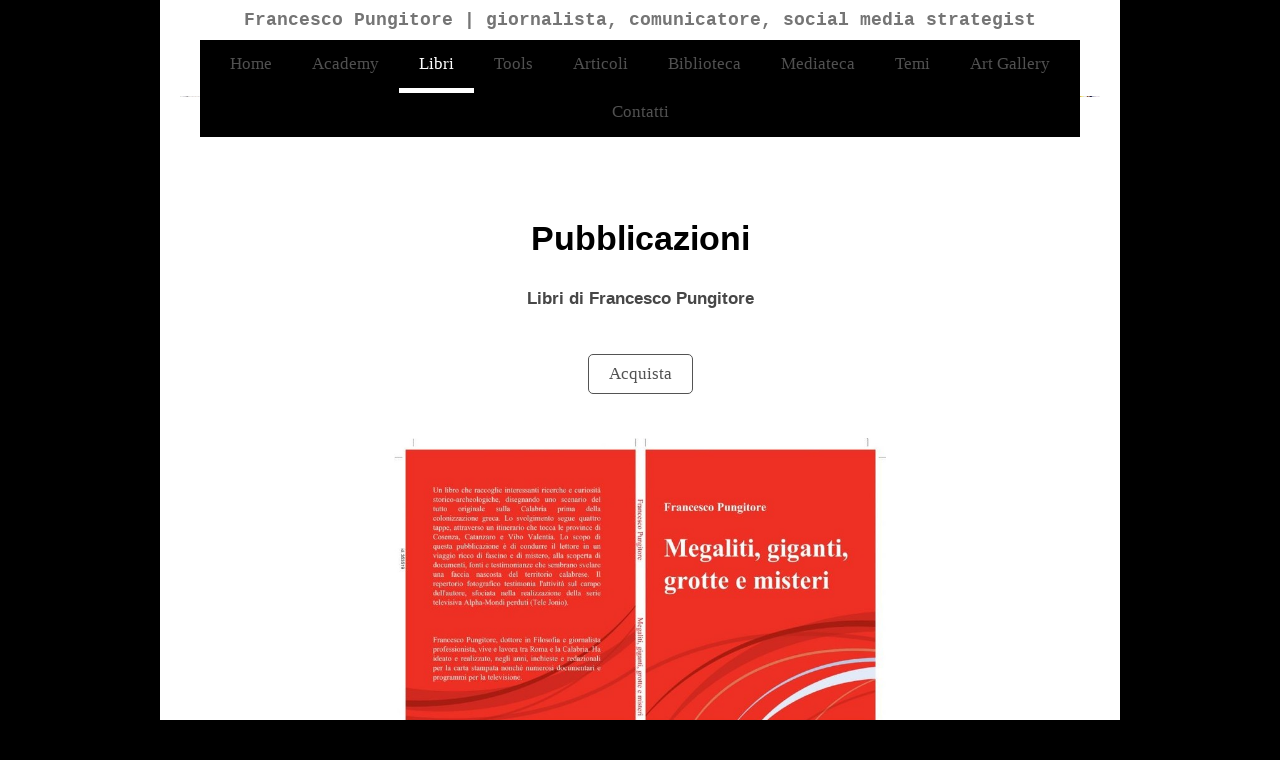

--- FILE ---
content_type: text/html; charset=UTF-8
request_url: https://www.pungitore.it/libri/
body_size: 11110
content:
<!DOCTYPE html>
<html lang="it"  ><head prefix="og: http://ogp.me/ns# fb: http://ogp.me/ns/fb# business: http://ogp.me/ns/business#">
    <meta http-equiv="Content-Type" content="text/html; charset=utf-8"/>
    <meta name="generator" content="IONOS MyWebsite"/>
        
    <link rel="dns-prefetch" href="//cdn.website-start.de/"/>
    <link rel="dns-prefetch" href="//101.mod.mywebsite-editor.com"/>
    <link rel="dns-prefetch" href="https://101.sb.mywebsite-editor.com/"/>
    <link rel="shortcut icon" href="https://www.pungitore.it/s/misc/favicon.png?1511398517"/>
        <title>Francesco Pungitore | Libri</title>
    <style type="text/css">@media screen and (max-device-width: 1024px) {.diyw a.switchViewWeb {display: inline !important;}}</style>
    <style type="text/css">@media screen and (min-device-width: 1024px) {
            .mediumScreenDisabled { display:block }
            .smallScreenDisabled { display:block }
        }
        @media screen and (max-device-width: 1024px) { .mediumScreenDisabled { display:none } }
        @media screen and (max-device-width: 568px) { .smallScreenDisabled { display:none } }
                @media screen and (min-width: 1024px) {
            .mobilepreview .mediumScreenDisabled { display:block }
            .mobilepreview .smallScreenDisabled { display:block }
        }
        @media screen and (max-width: 1024px) { .mobilepreview .mediumScreenDisabled { display:none } }
        @media screen and (max-width: 568px) { .mobilepreview .smallScreenDisabled { display:none } }</style>
    <meta name="viewport" content="width=device-width, initial-scale=1, maximum-scale=1, minimal-ui"/>

<meta name="format-detection" content="telephone=no"/>
        <meta name="keywords" content="Francesco Pungitore, giornalista, scrittore, filosofo, filosofia, storia, digital art."/>
            <meta name="description" content="Saggi e libri pubblicati da Francesco Pungitore"/>
            <meta name="robots" content="index,follow"/>
        <link href="//cdn.website-start.de/templates/2110/style.css?1758547156484" rel="stylesheet" type="text/css"/>
    <link href="https://www.pungitore.it/s/style/theming.css?1692099326" rel="stylesheet" type="text/css"/>
    <link href="//cdn.website-start.de/app/cdn/min/group/web.css?1758547156484" rel="stylesheet" type="text/css"/>
<link href="//cdn.website-start.de/app/cdn/min/moduleserver/css/it_IT/common,shoppingbasket?1758547156484" rel="stylesheet" type="text/css"/>
    <link href="//cdn.website-start.de/app/cdn/min/group/mobilenavigation.css?1758547156484" rel="stylesheet" type="text/css"/>
    <link href="https://101.sb.mywebsite-editor.com/app/logstate2-css.php?site=293373746&amp;t=1768991605" rel="stylesheet" type="text/css"/>

<script type="text/javascript">
    /* <![CDATA[ */
var stagingMode = '';
    /* ]]> */
</script>
<script src="https://101.sb.mywebsite-editor.com/app/logstate-js.php?site=293373746&amp;t=1768991605"></script>

    <link href="//cdn.website-start.de/templates/2110/print.css?1758547156484" rel="stylesheet" media="print" type="text/css"/>
    <script type="text/javascript">
    /* <![CDATA[ */
    var systemurl = 'https://101.sb.mywebsite-editor.com/';
    var webPath = '/';
    var proxyName = '';
    var webServerName = 'www.pungitore.it';
    var sslServerUrl = 'https://www.pungitore.it';
    var nonSslServerUrl = 'http://www.pungitore.it';
    var webserverProtocol = 'http://';
    var nghScriptsUrlPrefix = '//101.mod.mywebsite-editor.com';
    var sessionNamespace = 'DIY_SB';
    var jimdoData = {
        cdnUrl:  '//cdn.website-start.de/',
        messages: {
            lightBox: {
    image : 'Immagine',
    of: 'di'
}

        },
        isTrial: 0,
        pageId: 354441    };
    var script_basisID = "293373746";

    diy = window.diy || {};
    diy.web = diy.web || {};

        diy.web.jsBaseUrl = "//cdn.website-start.de/s/build/";

    diy.context = diy.context || {};
    diy.context.type = diy.context.type || 'web';
    /* ]]> */
</script>

<script type="text/javascript" src="//cdn.website-start.de/app/cdn/min/group/web.js?1758547156484" crossorigin="anonymous"></script><script type="text/javascript" src="//cdn.website-start.de/s/build/web.bundle.js?1758547156484" crossorigin="anonymous"></script><script type="text/javascript" src="//cdn.website-start.de/app/cdn/min/group/mobilenavigation.js?1758547156484" crossorigin="anonymous"></script><script src="//cdn.website-start.de/app/cdn/min/moduleserver/js/it_IT/common,shoppingbasket?1758547156484"></script>
<script type="text/javascript" src="https://cdn.website-start.de/proxy/apps/ehei5t/resource/dependencies/"></script><script type="text/javascript">
                    if (typeof require !== 'undefined') {
                        require.config({
                            waitSeconds : 10,
                            baseUrl : 'https://cdn.website-start.de/proxy/apps/ehei5t/js/'
                        });
                    }
                </script><script type="text/javascript" src="//cdn.website-start.de/app/cdn/min/group/pfcsupport.js?1758547156484" crossorigin="anonymous"></script>    <meta property="og:type" content="business.business"/>
    <meta property="og:url" content="https://www.pungitore.it/libri/"/>
    <meta property="og:title" content="Francesco Pungitore | Libri"/>
            <meta property="og:description" content="Saggi e libri pubblicati da Francesco Pungitore"/>
                <meta property="og:image" content="https://www.pungitore.it/s/img/emotionheader.jpg"/>
        <meta property="business:contact_data:country_name" content="Italia"/>
    
    
    
    
    
    
    
    
</head>


<body class="body diyBgActive  cc-pagemode-default diyfeNoSidebar diy-market-it_IT" data-pageid="354441" id="page-354441">
    
    <div class="diyw">
        <div class="diyweb">
	<div class="diywebLiveArea">
		
<nav id="diyfeMobileNav" class="diyfeCA diyfeCA2" role="navigation">
    <a title="Apri/Chiudi navigazione">Apri/Chiudi navigazione</a>
    <ul class="mainNav1"><li class=" hasSubNavigation"><a data-page-id="354440" href="https://www.pungitore.it/" class=" level_1"><span>Home</span></a></li><li class=" hasSubNavigation"><a data-page-id="2193791" href="https://www.pungitore.it/academy/" class=" level_1"><span>Academy</span></a></li><li class="current hasSubNavigation"><a data-page-id="354441" href="https://www.pungitore.it/libri/" class="current level_1"><span>Libri</span></a></li><li class=" hasSubNavigation"><a data-page-id="2195164" href="https://www.pungitore.it/tools/" class=" level_1"><span>Tools</span></a></li><li class=" hasSubNavigation"><a data-page-id="1442194" href="https://www.pungitore.it/articoli/" class=" level_1"><span>Articoli</span></a><span class="diyfeDropDownSubOpener">&nbsp;</span><div class="diyfeDropDownSubList diyfeCA diyfeCA3"><ul class="mainNav2"><li class=" hasSubNavigation"><a data-page-id="2188904" href="https://www.pungitore.it/articoli/come-integrare-canva-all-interno-di-chatgpt/" class=" level_2"><span>Come integrare Canva all’interno di ChatGPT</span></a></li><li class=" hasSubNavigation"><a data-page-id="2137157" href="https://www.pungitore.it/articoli/da-arpanet-al-web-4-0-a-soverato-si-va-a-scuola-di-internet/" class=" level_2"><span>Da Arpanet al Web 4.0, a Soverato si va a scuola di Internet</span></a></li><li class=" hasSubNavigation"><a data-page-id="2122752" href="https://www.pungitore.it/articoli/influencer-chi-sono/" class=" level_2"><span>Influencer: chi sono?</span></a></li><li class=" hasSubNavigation"><a data-page-id="1442334" href="https://www.pungitore.it/articoli/approfondimenti/" class=" level_2"><span>Approfondimenti</span></a></li><li class=" hasSubNavigation"><a data-page-id="1458878" href="https://www.pungitore.it/articoli/correlati/" class=" level_2"><span>Correlati</span></a><span class="diyfeDropDownSubOpener">&nbsp;</span><div class="diyfeDropDownSubList diyfeCA diyfeCA3"><ul class="mainNav3"><li class=" hasSubNavigation"><a data-page-id="1458879" href="https://www.pungitore.it/articoli/correlati/una-terapia-per-sani/" class=" level_3"><span>Una terapia per sani</span></a></li><li class=" hasSubNavigation"><a data-page-id="1458964" href="https://www.pungitore.it/articoli/correlati/ricerca-di-senso-da-pitagora-a-damanhur/" class=" level_3"><span>Ricerca di senso: da Pitagora a Damanhur</span></a></li><li class=" hasSubNavigation"><a data-page-id="1458896" href="https://www.pungitore.it/articoli/correlati/patto-etico-contro-la-ludopatia/" class=" level_3"><span>Patto etico contro la ludopatia</span></a></li><li class=" hasSubNavigation"><a data-page-id="1459196" href="https://www.pungitore.it/articoli/correlati/l-identità-perduta-del-sud/" class=" level_3"><span>L'identità perduta del Sud</span></a></li><li class=" hasSubNavigation"><a data-page-id="1460355" href="https://www.pungitore.it/articoli/correlati/la-lezione-di-frankl/" class=" level_3"><span>La lezione di Frankl</span></a></li><li class=" hasSubNavigation"><a data-page-id="1460776" href="https://www.pungitore.it/articoli/correlati/la-filosofia-è-viva/" class=" level_3"><span>La filosofia è viva</span></a></li><li class=" hasSubNavigation"><a data-page-id="1535814" href="https://www.pungitore.it/articoli/correlati/gioco-d-azzardo-e-degrado-morale/" class=" level_3"><span>Gioco d'azzardo e degrado morale</span></a></li><li class=" hasSubNavigation"><a data-page-id="1762221" href="https://www.pungitore.it/articoli/correlati/azzardo-piaga-sociale/" class=" level_3"><span>Azzardo, piaga sociale</span></a></li></ul></div></li><li class=" hasSubNavigation"><a data-page-id="1461505" href="https://www.pungitore.it/articoli/il-caffé-del-filosofo/" class=" level_2"><span>il caffé del filosofo</span></a><span class="diyfeDropDownSubOpener">&nbsp;</span><div class="diyfeDropDownSubList diyfeCA diyfeCA3"><ul class="mainNav3"><li class=" hasSubNavigation"><a data-page-id="1461506" href="https://www.pungitore.it/articoli/il-caffé-del-filosofo/sulla-tolleranza/" class=" level_3"><span>sulla tolleranza</span></a></li><li class=" hasSubNavigation"><a data-page-id="1465065" href="https://www.pungitore.it/articoli/il-caffé-del-filosofo/sulla-natura/" class=" level_3"><span>sulla natura</span></a></li><li class=" hasSubNavigation"><a data-page-id="1465950" href="https://www.pungitore.it/articoli/il-caffé-del-filosofo/sul-libero-pensiero/" class=" level_3"><span>sul libero pensiero</span></a></li><li class=" hasSubNavigation"><a data-page-id="1467785" href="https://www.pungitore.it/articoli/il-caffé-del-filosofo/la-memoria-del-sud/" class=" level_3"><span>la memoria del sud</span></a></li><li class=" hasSubNavigation"><a data-page-id="1468074" href="https://www.pungitore.it/articoli/il-caffé-del-filosofo/sulla-pace/" class=" level_3"><span>sulla pace</span></a></li><li class=" hasSubNavigation"><a data-page-id="1480193" href="https://www.pungitore.it/articoli/il-caffé-del-filosofo/la-consulenza-filosofica/" class=" level_3"><span>la consulenza filosofica</span></a></li><li class=" hasSubNavigation"><a data-page-id="1524819" href="https://www.pungitore.it/articoli/il-caffé-del-filosofo/filosofia-e-logoterapia/" class=" level_3"><span>filosofia e logoterapia</span></a></li></ul></div></li><li class=" hasSubNavigation"><a data-page-id="1457729" href="https://www.pungitore.it/articoli/aforismi/" class=" level_2"><span>Aforismi</span></a></li><li class=" hasSubNavigation"><a data-page-id="1781560" href="https://www.pungitore.it/articoli/seminari-filosofici/" class=" level_2"><span>Seminari filosofici</span></a><span class="diyfeDropDownSubOpener">&nbsp;</span><div class="diyfeDropDownSubList diyfeCA diyfeCA3"><ul class="mainNav3"><li class=" hasSubNavigation"><a data-page-id="1801110" href="https://www.pungitore.it/articoli/seminari-filosofici/il-progetto-naturium/" class=" level_3"><span>Il progetto Naturium</span></a></li><li class=" hasSubNavigation"><a data-page-id="1781561" href="https://www.pungitore.it/articoli/seminari-filosofici/i-mass-media-e-la-verità/" class=" level_3"><span>I mass-media e la verità</span></a></li><li class=" hasSubNavigation"><a data-page-id="1785320" href="https://www.pungitore.it/articoli/seminari-filosofici/filosofia-antroposofia-alimentazione/" class=" level_3"><span>Filosofia, Antroposofia, Alimentazione</span></a></li><li class=" hasSubNavigation"><a data-page-id="1793214" href="https://www.pungitore.it/articoli/seminari-filosofici/la-scienza-dello-spirito/" class=" level_3"><span>La Scienza dello Spirito</span></a></li><li class=" hasSubNavigation"><a data-page-id="1797768" href="https://www.pungitore.it/articoli/seminari-filosofici/la-filosofia-torni-a-ispirare-gli-uomini/" class=" level_3"><span>La Filosofia torni a ispirare gli uomini</span></a></li><li class=" hasSubNavigation"><a data-page-id="1798108" href="https://www.pungitore.it/articoli/seminari-filosofici/filosofia-musica-antroposofia/" class=" level_3"><span>Filosofia, Musica, Antroposofia</span></a></li><li class=" hasSubNavigation"><a data-page-id="1798139" href="https://www.pungitore.it/articoli/seminari-filosofici/da-pitagora-a-platone-anima-armonia-e-creazione-cosmica/" class=" level_3"><span>Da Pitagora a Platone: anima, armonia e creazione cosmica</span></a></li><li class=" hasSubNavigation"><a data-page-id="1801274" href="https://www.pungitore.it/articoli/seminari-filosofici/mario-alcaro-e-il-pensiero-meridiano/" class=" level_3"><span>Mario Alcaro e il pensiero meridiano</span></a></li><li class=" hasSubNavigation"><a data-page-id="1803346" href="https://www.pungitore.it/articoli/seminari-filosofici/cassiodoro-grande-politico-e-raffinato-filosofo/" class=" level_3"><span>Cassiodoro, grande politico e raffinato filosofo</span></a></li><li class=" hasSubNavigation"><a data-page-id="1804499" href="https://www.pungitore.it/articoli/seminari-filosofici/il-pensiero-sempre-vivo-di-mario-alcaro/" class=" level_3"><span>Il pensiero sempre vivo di Mario Alcaro</span></a></li><li class=" hasSubNavigation"><a data-page-id="1809850" href="https://www.pungitore.it/articoli/seminari-filosofici/musica-e-filosofia-tra-scienza-e-sapienza/" class=" level_3"><span>Musica e Filosofia, tra scienza e sapienza</span></a></li><li class=" hasSubNavigation"><a data-page-id="1817631" href="https://www.pungitore.it/articoli/seminari-filosofici/musica-per-la-pace/" class=" level_3"><span>Musica per la Pace</span></a></li><li class=" hasSubNavigation"><a data-page-id="1976141" href="https://www.pungitore.it/articoli/seminari-filosofici/the-china-study/" class=" level_3"><span>The China Study</span></a></li><li class=" hasSubNavigation"><a data-page-id="1979431" href="https://www.pungitore.it/articoli/seminari-filosofici/identità-locale-e-sviluppo-globale/" class=" level_3"><span>Identità locale e sviluppo globale</span></a></li><li class=" hasSubNavigation"><a data-page-id="1980998" href="https://www.pungitore.it/articoli/seminari-filosofici/la-saggezza-ecologica/" class=" level_3"><span>La saggezza ecologica</span></a></li><li class=" hasSubNavigation"><a data-page-id="1998911" href="https://www.pungitore.it/articoli/seminari-filosofici/ecosofia/" class=" level_3"><span>Ecosofia</span></a></li><li class=" hasSubNavigation"><a data-page-id="2004957" href="https://www.pungitore.it/articoli/seminari-filosofici/cibo-e-anima/" class=" level_3"><span>Cibo e Anima</span></a></li><li class=" hasSubNavigation"><a data-page-id="2061898" href="https://www.pungitore.it/articoli/seminari-filosofici/filosofia-della-libertà/" class=" level_3"><span>Filosofia della libertà</span></a></li></ul></div></li></ul></div></li><li class=" hasSubNavigation"><a data-page-id="354444" href="https://www.pungitore.it/biblioteca/" class=" level_1"><span>Biblioteca</span></a></li><li class=" hasSubNavigation"><a data-page-id="1442232" href="https://www.pungitore.it/mediateca/" class=" level_1"><span>Mediateca</span></a></li><li class=" hasSubNavigation"><a data-page-id="368361" href="https://www.pungitore.it/temi/" class=" level_1"><span>Temi</span></a></li><li class=" hasSubNavigation"><a data-page-id="814883" href="https://www.pungitore.it/art-gallery/" class=" level_1"><span>Art Gallery</span></a></li><li class=" hasSubNavigation"><a data-page-id="985617" href="https://www.pungitore.it/contatti/" class=" level_1"><span>Contatti</span></a></li></ul></nav>
	</div>
	<div class="diywebLogo">
		<div class="diywebLiveArea">
			<div class="diywebMainGutter">
				<div class="diyfeGE">
					<div class="diyfeCA diyfeCA1">
						
    <style type="text/css" media="all">
        /* <![CDATA[ */
                .diyw #website-logo {
            text-align: center !important;
                        padding: 0px 0;
                    }
        
        
        .diyw #website-logo p.website-logo-text,
        .diyw #website-logo p.website-logo-text a.website-logo-text {
            text-align: center !important;
            font-family: 'Courier New', Courier, monospace !important;
            font-size: 18px !important;
            font-style: normal !important;
            font-weight: bold !important;
        }
        
                /* ]]> */
    </style>

    <div id="website-logo">
    
                    <p class="website-logo-text "><a href="https://www.pungitore.it/" class="website-logo-text">Francesco Pungitore | giornalista, comunicatore, social media strategist</a>
            </p>
            </div>


					</div>
				</div>
			</div>
		</div>
	</div>
	<div class="diywebLiveArea">
		<div class="diywebAppContainer"><div id="diywebAppContainer1st"></div></div>
	</div>
	<div class="diywebNav diywebNavHorizontal diywebNavMain diywebNav1">
		<div class="diywebLiveArea diyfeCA diyfeCA2">
				<div class="diywebMainGutter">
					<div class="diyfeGE">
						<div class="diywebGutter">
							<div class="diywebExpander">
								<div class="webnavigation"><ul id="mainNav1" class="mainNav1"><li class="navTopItemGroup_1"><a data-page-id="354440" href="https://www.pungitore.it/" class="level_1"><span>Home</span></a></li><li class="navTopItemGroup_2"><a data-page-id="2193791" href="https://www.pungitore.it/academy/" class="level_1"><span>Academy</span></a></li><li class="navTopItemGroup_3"><a data-page-id="354441" href="https://www.pungitore.it/libri/" class="current level_1"><span>Libri</span></a></li><li class="navTopItemGroup_4"><a data-page-id="2195164" href="https://www.pungitore.it/tools/" class="level_1"><span>Tools</span></a></li><li class="navTopItemGroup_5"><a data-page-id="1442194" href="https://www.pungitore.it/articoli/" class="level_1"><span>Articoli</span></a></li><li class="navTopItemGroup_6"><a data-page-id="354444" href="https://www.pungitore.it/biblioteca/" class="level_1"><span>Biblioteca</span></a></li><li class="navTopItemGroup_7"><a data-page-id="1442232" href="https://www.pungitore.it/mediateca/" class="level_1"><span>Mediateca</span></a></li><li class="navTopItemGroup_8"><a data-page-id="368361" href="https://www.pungitore.it/temi/" class="level_1"><span>Temi</span></a></li><li class="navTopItemGroup_9"><a data-page-id="814883" href="https://www.pungitore.it/art-gallery/" class="level_1"><span>Art Gallery</span></a></li><li class="navTopItemGroup_10"><a data-page-id="985617" href="https://www.pungitore.it/contatti/" class="level_1"><span>Contatti</span></a></li></ul></div>
							</div>
						</div>
					</div>
				</div>
			</div>
	</div>
	<div class="diywebEmotionHeader">
			<div class="diywebLiveArea">
				<div class="diywebMainGutter">
					<div class="diyfeGE">
						<div class="diywebGutter">

							
<style type="text/css" media="all">
.diyw div#emotion-header {
        max-width: 920px;
        max-height: 1px;
                background: #999999;
    }

.diyw div#emotion-header-title-bg {
    left: 0%;
    top: 20%;
    width: 50.77%;
    height: 15.09%;

    background-color: #FFFFFF;
    opacity: 0.88;
    filter: alpha(opacity = 87.64);
    }

.diyw div#emotion-header strong#emotion-header-title {
    left: 20%;
    top: 20%;
    color: #9f0408;
        font: italic bold 28px/120% Georgia, serif;
}

.diyw div#emotion-no-bg-container{
    max-height: 1px;
}

.diyw div#emotion-no-bg-container .emotion-no-bg-height {
    margin-top: 0.11%;
}
</style>
<div id="emotion-header" data-action="loadView" data-params="active" data-imagescount="1">
            <img src="https://www.pungitore.it/s/img/emotionheader.jpg?1520853320.920px.1px" id="emotion-header-img" alt=""/>
            
        <div id="ehSlideshowPlaceholder">
            <div id="ehSlideShow">
                <div class="slide-container">
                                        <div style="background-color: #999999">
                            <img src="https://www.pungitore.it/s/img/emotionheader.jpg?1520853320.920px.1px" alt=""/>
                        </div>
                                    </div>
            </div>
        </div>


        <script type="text/javascript">
        //<![CDATA[
                diy.module.emotionHeader.slideShow.init({ slides: [{"url":"https:\/\/www.pungitore.it\/s\/img\/emotionheader.jpg?1520853320.920px.1px","image_alt":"","bgColor":"#999999"}] });
        //]]>
        </script>

    
    
                  	<div id="emotion-header-title-bg"></div>
    
            <strong id="emotion-header-title" style="text-align: left">Francesco Pungitore</strong>
                    <div class="notranslate">
                <svg xmlns="http://www.w3.org/2000/svg" version="1.1" id="emotion-header-title-svg" viewBox="0 0 920 1" preserveAspectRatio="xMinYMin meet"><text style="font-family:Georgia, serif;font-size:28px;font-style:italic;font-weight:bold;fill:#9f0408;line-height:1.2em;"><tspan x="0" style="text-anchor: start" dy="0.95em">Francesco Pungitore</tspan></text></svg>
            </div>
            
    
    <script type="text/javascript">
    //<![CDATA[
    (function ($) {
        function enableSvgTitle() {
                        var titleSvg = $('svg#emotion-header-title-svg'),
                titleHtml = $('#emotion-header-title'),
                emoWidthAbs = 920,
                emoHeightAbs = 1,
                offsetParent,
                titlePosition,
                svgBoxWidth,
                svgBoxHeight;

                        if (titleSvg.length && titleHtml.length) {
                offsetParent = titleHtml.offsetParent();
                titlePosition = titleHtml.position();
                svgBoxWidth = titleHtml.width();
                svgBoxHeight = titleHtml.height();

                                titleSvg.get(0).setAttribute('viewBox', '0 0 ' + svgBoxWidth + ' ' + svgBoxHeight);
                titleSvg.css({
                   left: Math.roundTo(100 * titlePosition.left / offsetParent.width(), 3) + '%',
                   top: Math.roundTo(100 * titlePosition.top / offsetParent.height(), 3) + '%',
                   width: Math.roundTo(100 * svgBoxWidth / emoWidthAbs, 3) + '%',
                   height: Math.roundTo(100 * svgBoxHeight / emoHeightAbs, 3) + '%'
                });

                titleHtml.css('visibility','hidden');
                titleSvg.css('visibility','visible');
            }
        }

        
            var posFunc = function($, overrideSize) {
                var elems = [], containerWidth, containerHeight;
                                    elems.push({
                        selector: '#emotion-header-title',
                        overrideSize: true,
                        horPos: 9.81,
                        vertPos: 3.93                    });
                    lastTitleWidth = $('#emotion-header-title').width();
                                                elems.push({
                    selector: '#emotion-header-title-bg',
                    horPos: 0,
                    vertPos: 4                });
                                
                containerWidth = parseInt('920');
                containerHeight = parseInt('1');

                for (var i = 0; i < elems.length; ++i) {
                    var el = elems[i],
                        $el = $(el.selector),
                        pos = {
                            left: el.horPos,
                            top: el.vertPos
                        };
                    if (!$el.length) continue;
                    var anchorPos = $el.anchorPosition();
                    anchorPos.$container = $('#emotion-header');

                    if (overrideSize === true || el.overrideSize === true) {
                        anchorPos.setContainerSize(containerWidth, containerHeight);
                    } else {
                        anchorPos.setContainerSize(null, null);
                    }

                    var pxPos = anchorPos.fromAnchorPosition(pos),
                        pcPos = anchorPos.toPercentPosition(pxPos);

                    var elPos = {};
                    if (!isNaN(parseFloat(pcPos.top)) && isFinite(pcPos.top)) {
                        elPos.top = pcPos.top + '%';
                    }
                    if (!isNaN(parseFloat(pcPos.left)) && isFinite(pcPos.left)) {
                        elPos.left = pcPos.left + '%';
                    }
                    $el.css(elPos);
                }

                // switch to svg title
                enableSvgTitle();
            };

                        var $emotionImg = jQuery('#emotion-header-img');
            if ($emotionImg.length > 0) {
                // first position the element based on stored size
                posFunc(jQuery, true);

                // trigger reposition using the real size when the element is loaded
                var ehLoadEvTriggered = false;
                $emotionImg.one('load', function(){
                    posFunc(jQuery);
                    ehLoadEvTriggered = true;
                                        diy.module.emotionHeader.slideShow.start();
                                    }).each(function() {
                                        if(this.complete || typeof this.complete === 'undefined') {
                        jQuery(this).load();
                    }
                });

                                noLoadTriggeredTimeoutId = setTimeout(function() {
                    if (!ehLoadEvTriggered) {
                        posFunc(jQuery);
                    }
                    window.clearTimeout(noLoadTriggeredTimeoutId)
                }, 5000);//after 5 seconds
            } else {
                jQuery(function(){
                    posFunc(jQuery);
                });
            }

                        if (jQuery.isBrowser && jQuery.isBrowser.ie8) {
                var longTitleRepositionCalls = 0;
                longTitleRepositionInterval = setInterval(function() {
                    if (lastTitleWidth > 0 && lastTitleWidth != jQuery('#emotion-header-title').width()) {
                        posFunc(jQuery);
                    }
                    longTitleRepositionCalls++;
                    // try this for 5 seconds
                    if (longTitleRepositionCalls === 5) {
                        window.clearInterval(longTitleRepositionInterval);
                    }
                }, 1000);//each 1 second
            }

            }(jQuery));
    //]]>
    </script>

    </div>

						</div>
					</div>
				</div>
			</div>
		</div>
	<div class="diywebContent">
		<div class="diywebLiveArea">
			<div class="diywebMainGutter">
				<div class="diyfeGridGroup diyfeCA diyfeCA1">
					<div class="diywebMain diyfeGE">
						<div class="diywebGutter">
							
        <div id="content_area">
        	<div id="content_start"></div>
        	
        
        <div id="matrix_362599" class="sortable-matrix" data-matrixId="362599"><div class="n module-type-header diyfeLiveArea "> <h1><span class="diyfeDecoration">Pubblicazioni</span></h1> </div><div class="n module-type-header diyfeLiveArea "> <h2><span class="diyfeDecoration">Libri di Francesco Pungitore</span></h2> </div><div class="n module-type-button diyfeLiveArea "> <div class="module-button-container" style="text-align:center;width:100%">
    <a href="https://ilmiolibro.kataweb.it/utenti/92491/francesco-pungitore/" class="diyfeLinkAsButton" target="_blank">Acquista</a></div>
 </div><div class="n module-type-gallery diyfeLiveArea "> <div class="ccgalerie slideshow clearover" id="slideshow-gallery-2113797" data-jsclass="GallerySlideshow" data-jsoptions="effect: 'random',changeTime: 5000,maxHeight: '375px',navigation: true,startPaused: false">

    <div class="thumb_pro1">
    	<div class="innerthumbnail">
    		<a href="https://www.pungitore.it/s/cc_images/cache_86634128.jpg" data-is-image="true" target="_blank">    			<img data-width="787" data-height="600" src="https://www.pungitore.it/s/cc_images/thumb_86634128.jpg"/>
    		</a>    	</div>
    </div>
        <div class="thumb_pro1">
    	<div class="innerthumbnail">
    		<a href="https://www.pungitore.it/s/cc_images/cache_86634129.jpg" data-is-image="true" target="_blank">    			<img data-width="687" data-height="516" src="https://www.pungitore.it/s/cc_images/thumb_86634129.jpg"/>
    		</a>    	</div>
    </div>
        <div class="thumb_pro1">
    	<div class="innerthumbnail">
    		<a href="https://www.pungitore.it/s/cc_images/cache_86634130.jpg" data-is-image="true" target="_blank">    			<img data-width="780" data-height="600" src="https://www.pungitore.it/s/cc_images/thumb_86634130.jpg"/>
    		</a>    	</div>
    </div>
        <div class="thumb_pro1">
    	<div class="innerthumbnail">
    		<a href="https://www.pungitore.it/s/cc_images/cache_86634131.jpg" data-is-image="true" target="_blank">    			<img data-width="792" data-height="600" src="https://www.pungitore.it/s/cc_images/thumb_86634131.jpg"/>
    		</a>    	</div>
    </div>
        <div class="thumb_pro1">
    	<div class="innerthumbnail">
    		<a href="https://www.pungitore.it/s/cc_images/cache_86634132.jpg" data-is-image="true" target="_blank">    			<img data-width="771" data-height="600" src="https://www.pungitore.it/s/cc_images/thumb_86634132.jpg"/>
    		</a>    	</div>
    </div>
        <div class="thumb_pro1">
    	<div class="innerthumbnail">
    		<a href="https://www.pungitore.it/s/cc_images/cache_86634133.jpg" data-is-image="true" target="_blank">    			<img data-width="987" data-height="767" src="https://www.pungitore.it/s/cc_images/thumb_86634133.jpg"/>
    		</a>    	</div>
    </div>
        <div class="thumb_pro1">
    	<div class="innerthumbnail">
    		<a href="https://www.pungitore.it/s/cc_images/cache_86634134.jpg" data-is-image="true" target="_blank">    			<img data-width="986" data-height="767" src="https://www.pungitore.it/s/cc_images/thumb_86634134.jpg"/>
    		</a>    	</div>
    </div>
        <div class="thumb_pro1">
    	<div class="innerthumbnail">
    		<a href="https://www.pungitore.it/s/cc_images/cache_86634135.jpg" data-is-image="true" target="_blank">    			<img data-width="506" data-height="768" src="https://www.pungitore.it/s/cc_images/thumb_86634135.jpg"/>
    		</a>    	</div>
    </div>
        <div class="thumb_pro1">
    	<div class="innerthumbnail">
    		<a href="https://www.pungitore.it/s/cc_images/cache_86634136.jpg" data-is-image="true" target="_blank">    			<img data-width="973" data-height="768" src="https://www.pungitore.it/s/cc_images/thumb_86634136.jpg"/>
    		</a>    	</div>
    </div>
        <div class="thumb_pro1">
    	<div class="innerthumbnail">
    		<a href="https://www.pungitore.it/s/cc_images/cache_86634137.jpg" data-is-image="true" target="_blank">    			<img data-width="747" data-height="573" src="https://www.pungitore.it/s/cc_images/thumb_86634137.jpg"/>
    		</a>    	</div>
    </div>
        <div class="thumb_pro1">
    	<div class="innerthumbnail">
    		<a href="https://www.pungitore.it/s/cc_images/cache_86634138.jpg" data-is-image="true" target="_blank">    			<img data-width="868" data-height="679" src="https://www.pungitore.it/s/cc_images/thumb_86634138.jpg"/>
    		</a>    	</div>
    </div>
        <div class="thumb_pro1">
    	<div class="innerthumbnail">
    		<a href="https://www.pungitore.it/s/cc_images/cache_86634139.jpg" data-is-image="true" target="_blank">    			<img data-width="952" data-height="738" src="https://www.pungitore.it/s/cc_images/thumb_86634139.jpg"/>
    		</a>    	</div>
    </div>
        <div class="thumb_pro1">
    	<div class="innerthumbnail">
    		<a href="https://www.pungitore.it/s/cc_images/cache_86634140.jpg" data-is-image="true" target="_blank">    			<img data-width="482" data-height="768" src="https://www.pungitore.it/s/cc_images/thumb_86634140.jpg"/>
    		</a>    	</div>
    </div>
        <div class="thumb_pro1">
    	<div class="innerthumbnail">
    		<a href="https://www.pungitore.it/s/cc_images/cache_86634141.jpg" data-is-image="true" target="_blank">    			<img data-width="951" data-height="738" src="https://www.pungitore.it/s/cc_images/thumb_86634141.jpg"/>
    		</a>    	</div>
    </div>
    </div>
 </div><div class="n module-type-button diyfeLiveArea "> <div class="module-button-container" style="text-align:center;width:100%">
    <a href="https://www.lafeltrinelli.it/libri/francesco-pungitore/1371752" class="diyfeLinkAsButton" target="_blank">Acquista</a></div>
 </div><div class="n module-type-hr diyfeLiveArea "> <div style="padding: 0px 0px">
    <div class="hr"></div>
</div>
 </div><div class="n module-type-imageSubtitle diyfeLiveArea "> <div class="clearover imageSubtitle imageFitWidth" id="imageSubtitle-35915386">
    <div class="align-container align-left" style="max-width: 870px">
        <a class="imagewrapper" href="https://www.pungitore.it/s/cc_images/teaserbox_84002340.jpg?t=1679742336" rel="lightbox[35915386]">
            <img id="image_84002340" src="https://www.pungitore.it/s/cc_images/cache_84002340.jpg?t=1679742336" alt="" style="max-width: 870px; height:auto"/>
        </a>

        
    </div>

</div>

<script type="text/javascript">
//<![CDATA[
jQuery(function($) {
    var $target = $('#imageSubtitle-35915386');

    if ($.fn.swipebox && Modernizr.touch) {
        $target
            .find('a[rel*="lightbox"]')
            .addClass('swipebox')
            .swipebox();
    } else {
        $target.tinyLightbox({
            item: 'a[rel*="lightbox"]',
            cycle: false,
            hideNavigation: true
        });
    }
});
//]]>
</script>
 </div><div class="n module-type-hr diyfeLiveArea "> <div style="padding: 0px 0px">
    <div class="hr"></div>
</div>
 </div><div class="n module-type-header diyfeLiveArea "> <h1><span class="diyfeDecoration">Mala tempora! Viaggio a Sud: recensione di Global News Magazine</span></h1> </div><div class="n module-type-textWithImage diyfeLiveArea "> 
<div class="clearover " id="textWithImage-35503843">
<div class="align-container imgleft imgblock" style="max-width: 100%; width: 406px;">
    <a class="imagewrapper" href="https://www.pungitore.it/s/cc_images/teaserbox_82855193.jpg?t=1659110510" rel="lightbox[35503843]">
        <img src="https://www.pungitore.it/s/cc_images/cache_82855193.jpg?t=1659110510" id="image_35503843" alt="" style="width:100%"/>
    </a>


</div> 
<div class="textwrapper">
<p>Una riflessione sulla questione meridionale, non quella studiata sui libri di storia, ma quella attuale.<br/>
Il Sud che si spopola, il Sud che vede soccombere quei tanti che scappano via come ultima loro forma di protesta morale, di lotta.</p>
<p>A gettare uno sguardo sulle vicende meridionali è una giovane aspirante giornalista piemontese che raccoglie storie e testimonianze nei suoi incontri con la gente, in una sorta di personalissimo
diario di un viaggio a Sud.</p>
<p>Il testo è crudo, ironico, provocatorio. Sgorga, tra le righe, l'amarezza di un amore tradito. Ad aver deluso i sentimenti dell'autore è il “suo” Sud, una terra «in balia di criminali, corrotti,
ladri, faccendieri e razziatori». Personaggi dipinti con bruciante sarcasmo, nelle loro caratteristiche peculiari, chiaramente ispirate a fatti reali. Tant'è che la narrazione si mescola alla
cronaca, con citazioni di articoli e indagini statistiche, per dimostrare che il Sud è stato abbandonato e che a qualcuno conviene questa agonia, che sia lasciato così a morire. Lo hanno ben compreso
i tanti che se ne vanno. L'esodo - così lo chiama Pungitore - che sta spopolando intere regioni. Da qui a trent'anni saranno cinque milioni in meno gli abitanti del Mezzogiorno d'Italia. Ma quali le
cause di un fenomeno tanto evidente quanto, apparentemente, senza soluzione? A chi attribuire la responsabilità di questo disastro senza precedenti nella storia d'Italia? Il romanzo mette insieme
tanti aspetti del problema: la mafia, innanzitutto, che ha occupato tutti i posti di potere e non ha altri interessi se non i propri traffici; la malapolitica gestita da parvenu mediocri, spesso e
volentieri al soldo della criminalità; la malaburocrazia corrotta o incapace che fa da sponda alle prime due; infine, gli affaristi che sguazzano nel torbido a caccia di denaro facile. E poi, non
ultimo, uno Stato che si è ritirato in buon ordine, lasciando i propri rappresentanti più coraggiosi sul territorio senza difesa. </p>
</div>
</div> 
<script type="text/javascript">
    //<![CDATA[
    jQuery(document).ready(function($){
        var $target = $('#textWithImage-35503843');

        if ($.fn.swipebox && Modernizr.touch) {
            $target
                .find('a[rel*="lightbox"]')
                .addClass('swipebox')
                .swipebox();
        } else {
            $target.tinyLightbox({
                item: 'a[rel*="lightbox"]',
                cycle: false,
                hideNavigation: true
            });
        }
    });
    //]]>
</script>
 </div><div class="n module-type-hr diyfeLiveArea "> <div style="padding: 0px 0px">
    <div class="hr"></div>
</div>
 </div><div class="n module-type-header diyfeLiveArea "> <h1><span class="diyfeDecoration">A Soverato presentato il primo romanzo fantasy di Francesco Pungitore</span></h1> </div><div class="n module-type-textWithImage diyfeLiveArea "> 
<div class="clearover " id="textWithImage-32338515">
<div class="align-container imgleft imgblock" style="max-width: 100%; width: 379px;">
    <a class="imagewrapper" href="https://www.pungitore.it/s/cc_images/teaserbox_74230175.jpg?t=1560264138" rel="lightbox[32338515]">
        <img src="https://www.pungitore.it/s/cc_images/cache_74230175.jpg?t=1560264138" id="image_32338515" alt="" style="width:100%"/>
    </a>


</div> 
<div class="textwrapper">
<p>L'irrisolto enigma archeologico dei megaliti di Nardodipace fa da sfondo al <strong>primo romanzo fantasy del giornalista Francesco Pungitore</strong>. Il suo libro, intitolato “Il mago di
Nardodipace”, è stato presentato a Soverato su iniziativa del progetto culturale “Naturium” nella bella cornice del “Glauco Beach Club”.  Un notevole riscontro di pubblico ha accompagnato
l'evento, aperto dall'esibizione musicale del bravo violinista Gabriel Giannotti. <strong>Ha introdotto i lavori la giornalista e scrittrice Daniela Rabia</strong>, molto attenta nel delineare i
contenuti di un romanzo avvincente e di facile lettura ma di altrettanto parallela complessità tematica. <strong>Lo ha spiegato bene lo storico Ulderico Nisticò</strong> nella sua articolata
relazione, nella quale ha richiamato miti e leggende, suggestioni antiche e moderne, alchimia e filosofia, iniziazioni e misteri. Dopo un ulteriore intermezzo musicale di Gabriel Giannotti,
<strong>l'Alfiere della Repubblica Bernard Dika ha centrato il suo intervento sull'autore</strong> e sul suo impegno per il riscatto della Calabria attraverso una narrazione nuova e una rilettura
originale dei valori identitari di questa regione. Chiamato a trarre le conclusioni, <strong>Francesco Pungitore ha svelato ai presenti tre chiavi interpretative</strong> per decifrare gli stimoli
che hanno accompagnato la stesura del romanzo. Innanzitutto, il libro può definirsi “un manuale di storytelling” laddove ripropone il cliché letterario classico del cosiddetto “viaggio dell'eroe”.
Inoltre, “Il mago di Nardodipace” trae la sua fonte d'ispirazione filosofica dallo studio degli Orfici e dei Pitagorici. “Calabresi di 2.500 anni fa - ha commentato l'autore - che credevano
nell'immortalità dell'anima e nella metempsicosi”. Ecco l'idea di assegnare proprio al protagonista del romanzo quella “visione del mondo e della vita oltre la vita”, resa celebre da <strong>Platone
con il famoso Mito di Er</strong> nel Libro X della Repubblica. Infine, la collocazione geografica a Nardodipace. Un luogo dalla forte connotazione simbolica “con i suoi megaliti che diventano
Colonne d'Ercole, confine di ciò che non ha confine, varco verso l'infinito che si apre dietro la siepe”. Nardodipace da “emblema dell'alterità più lontana” si trasforma in “specchio rivelatore di
speranza, eco di un passato che non passa” che può e deve servirci per “vivificare il presente”. Una riscoperta in positivo della nostra Calabria più antica e remota. <strong>Radici e identità da
riattualizzare</strong>, sotto forma di valori ma anche di scenari fantastici. Mete che riconciliano con la nostra storia, con ciò che siamo. [9 giugno 2019]</p>
</div>
</div> 
<script type="text/javascript">
    //<![CDATA[
    jQuery(document).ready(function($){
        var $target = $('#textWithImage-32338515');

        if ($.fn.swipebox && Modernizr.touch) {
            $target
                .find('a[rel*="lightbox"]')
                .addClass('swipebox')
                .swipebox();
        } else {
            $target.tinyLightbox({
                item: 'a[rel*="lightbox"]',
                cycle: false,
                hideNavigation: true
            });
        }
    });
    //]]>
</script>
 </div><div class="n module-type-hr diyfeLiveArea "> <div style="padding: 0px 0px">
    <div class="hr"></div>
</div>
 </div><div class="n module-type-text diyfeLiveArea "> <ul>
<li><a href="https://ilmiolibro.kataweb.it/libro/saggistica/687380/mediarchia-una-definizione-del-nostro-tempo/" target="_blank">Mediarchia, una definizione del nostro tempo</a></li>
<li><a href="https://ilmiolibro.kataweb.it/libro/saggistica/678534/decoding-ai-2/" target="_blank">Decoding AI</a></li>
<li><a href="https://ilmiolibro.kataweb.it/libro/saggistica/652837/metafisica-dellintelligenza-artificiale/" target="_blank">Metafisica dell'Intelligenza Artificiale</a></li>
<li><a href="https://ilmiolibro.kataweb.it/libro/narrativa/631725/mala-tempora-2/" target="_blank">Mala Tempora! Viaggio a sud</a></li>
<li><a href="https://www.lafeltrinelli.it/libri/francesco-pungitore/mago-nardodipace/9788892356320" target="_blank">Il mago di Nardodipace</a></li>
<li><strong><a href="http://www.lafeltrinelli.it/products/9788891038098/De_anima/Pungitore_Francesco.html" target="_blank">De Anima, meditazioni contro il materialismo</a></strong></li>
<li><a href="http://www.lafeltrinelli.it/libri/pungitore-francesco/antroposofia/9788892310339" target="_blank">Antroposofia</a></li>
<li><a href="http://reader.ilmiolibro.kataweb.it/v/1024336/Una_fede_senza_confini#!" target="_blank">Una fede senza confini</a></li>
<li><strong><a href="http://www.lafeltrinelli.it/products/9788891028082/Olismo/Pungitore_Francesco.html" target="_blank">Olismo</a></strong></li>
<li><strong><a href="http://www.lafeltrinelli.it/products/9788891026132/Come_la_goccia_scava_la_pietra/Pungitore_Francesco.html" target="_blank">Come la goccia scava la pietra</a></strong></li>
<li><strong><a href="http://www.lafeltrinelli.it/products/9788891026330/Interviste_sul_Risorgimento/Pungitore_Francesco.html" target="_blank">Interviste sul Risorgimento</a></strong></li>
<li><strong><a href="http://www.lafeltrinelli.it/products/9788891025548/Megaliti%2C_giganti%2C_grotte_e_misteri/Pungitore_Francesco.html" target="_blank">Megaliti, giganti, grotte e
misteri</a></strong></li>
<li><strong><a href="http://www.lafeltrinelli.it/products/9788891029782/Zungri/Pungitore_Francesco.html" target="_blank">Zungri, il villaggio rupestre</a></strong></li>
</ul> </div></div>
        
        
        </div>
						</div>
					</div>
					<div class="diywebSecondary diyfeCA diyfeCA3 diyfeGE">
						<div class="diywebNav diywebNav23">
							<div class="diywebGutter">
								<div class="webnavigation"></div>
							</div>
						</div>
						<div class="diywebSidebar">
							<div class="diywebGutter">
								
							</div>
						</div>
						<!-- .diywebSidebar -->
					</div>
					<!-- .diywebSecondary -->
				</div>
				<!-- .diyfeGridGroup -->
			</div>
			<!-- .diywebMainGutter -->
		</div>
	</div>
	<!-- .diywebContent -->
	<div class="diywebFooter">
		<div class="diywebLiveArea">
			<div class="diywebMainGutter">
				<div class="diyfeGE diyfeCA diyfeCA4 diywebPull">
					<div class="diywebGutter">
						<div id="contentfooter">
    <div class="leftrow">
                        <a rel="nofollow" href="javascript:window.print();">
                    <img class="inline" height="14" width="18" src="//cdn.website-start.de/s/img/cc/printer.gif" alt=""/>
                    Stampa                </a> <span class="footer-separator">|</span>
                <a href="https://www.pungitore.it/sitemap/">Mappa del sito</a>
                        <br/> © Francesco Pungitore 88064 Chiaravalle Centrale
            </div>
    <script type="text/javascript">
        window.diy.ux.Captcha.locales = {
            generateNewCode: 'Genera nuovo codice',
            enterCode: 'Inserisci il codice'
        };
        window.diy.ux.Cap2.locales = {
            generateNewCode: 'Genera nuovo codice',
            enterCode: 'Inserisci il codice'
        };
    </script>
    <div class="rightrow">
                    <span class="loggedout">
                <a rel="nofollow" id="login" href="https://login.1and1-editor.com/293373746/www.pungitore.it/it?pageId=354441">
                    Accedi                </a>
            </span>
                <p><a class="diyw switchViewWeb" href="javascript:switchView('desktop');">Vista web</a><a class="diyw switchViewMobile" href="javascript:switchView('mobile');"> Vista Mobile</a></p>
                <span class="loggedin">
            <a rel="nofollow" id="logout" href="https://101.sb.mywebsite-editor.com/app/cms/logout.php">Esci</a> <span class="footer-separator">|</span>
            <a rel="nofollow" id="edit" href="https://101.sb.mywebsite-editor.com/app/293373746/354441/">Modifica pagina</a>
        </span>
    </div>
</div>
            <div id="loginbox" class="hidden">
                <script type="text/javascript">
                    /* <![CDATA[ */
                    function forgotpw_popup() {
                        var url = 'https://password.1and1.it/xml/request/RequestStart';
                        fenster = window.open(url, "fenster1", "width=600,height=400,status=yes,scrollbars=yes,resizable=yes");
                        // IE8 doesn't return the window reference instantly or at all.
                        // It may appear the call failed and fenster is null
                        if (fenster && fenster.focus) {
                            fenster.focus();
                        }
                    }
                    /* ]]> */
                </script>
                                <img class="logo" src="//cdn.website-start.de/s/img/logo.gif" alt="IONOS" title="IONOS"/>

                <div id="loginboxOuter"></div>
            </div>
        

					</div>
				</div>
			</div>
		</div>
	</div>
	<!-- .diywebFooter -->
</div>
<!-- .diyweb -->    </div>

    
    </body>


<!-- rendered at Mon, 24 Nov 2025 03:41:14 +0100 -->
</html>
